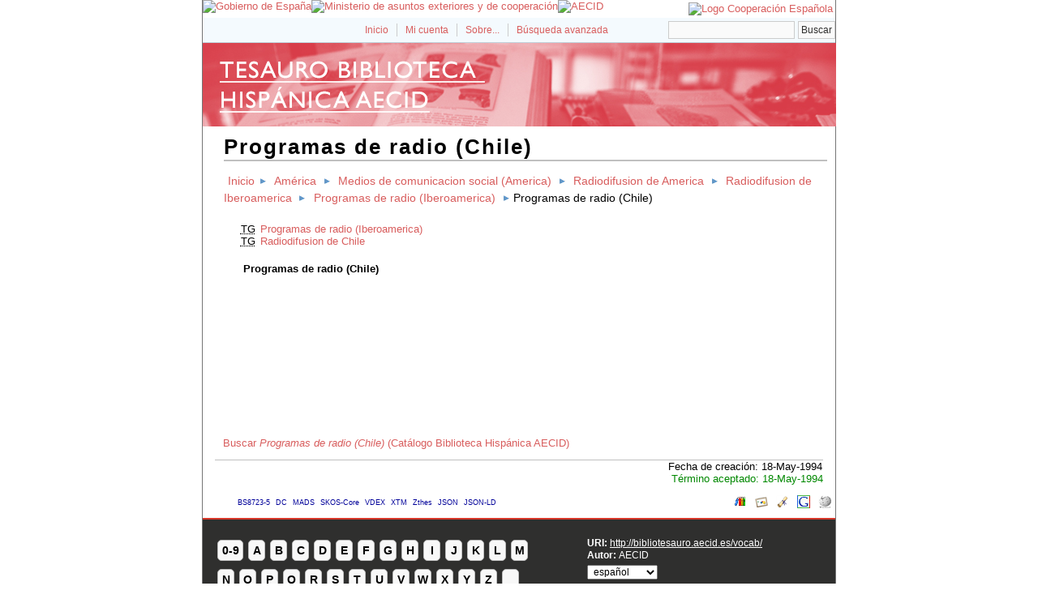

--- FILE ---
content_type: text/html; charset=utf-8
request_url: http://bibliotesauro.aecid.es/vocab/index.php?tema=21872&/programas-de-radio-chile
body_size: 12941
content:
<!DOCTYPE html
PUBLIC "-//W3C//DTD XHTML 1.0 Transitional//EN"
"http://www.w3.org/TR/xhtml1/DTD/xhtml1-transitional.dtd">
<html xmlns="http://www.w3.org/1999/xhtml" xml:lang="es">
<head>
  <title>Programas de radio (Chile) -  Tesauro Biblioteca Hispánica AECID</title><meta http-equiv="content-type" content="application/xhtml+xml; charset=utf-8" /><meta name="generator" content="TemaTres 1.71" /><meta name="description" content="Programas de radio (Chile) - América Latina" /><meta name="keywords" content="ciencias sociales, humanidades, lenguas, etnias; Programas de radio (Chile)" /><meta name="author" content="AECID" /><meta name="Creation_Date" content="1998-01-01" /><meta http-equiv="last-modified" content="2022-11-17 11:03:32" /><meta name="robots" content="index, follow" /><meta name="revisit-after" content="15 days" /><meta name="DC.Title"        content="Programas de radio (Chile) -  Tesauro Biblioteca Hispánica AECID" /><meta name="DC.Creator"      content="AECID" /><meta name="DC.Subject"      content="ciencias sociales, humanidades, lenguas, etnias; Programas de radio (Chile)" /><meta name="DC.Description"  content="Programas de radio (Chile) - América Latina" /><meta name="DC.Publisher"    content="" /><meta name="DC.Contributor"    content="" /><meta name="DC.Rights"    content="" /><meta name="DC.Date"         content="1998-01-01" /><meta name="DC.Language"     content="es" /><link rel="Inicio" href="http://bibliotesauro.aecid.es/vocab/index.php" title="Inicio" /><link rel="Lista sistemática" href="http://bibliotesauro.aecid.es/vocab/index.php" title="Lista sistemática" /><link rel="Lista alfabética" href="http://bibliotesauro.aecid.es/vocab/index.php?letra=?" title="Lista alfabética" /><link rel="Sobre..." href="http://bibliotesauro.aecid.es/vocab/sobre.php" title="Sobre..." /><link rel="help" href="http://bibliotesauro.aecid.es/vocab/sobre.php" title="Sobre..." /><link rel="login" href="http://bibliotesauro.aecid.es/vocab/login.php" title="acceder" /><link rel="service" href="http://bibliotesauro.aecid.es/vocab/services.php" title="terminogical web services" /><link rel="bookmark" href="http://bibliotesauro.aecid.es/vocab/"/><link rel="rss" type="application/rss+xml" href="xml.php?rss=true" title="RSS Tesauro Biblioteca Hispánica AECID" /><link rel="alternate" type="application/rss+xml" href="xml.php?rss=true" title="RSS Tesauro Biblioteca Hispánica AECID" /><link rel="Dublin Core metadata" type="application/xml" href="xml.php?dcTema=21872" title="Dublin Core " /><link rel="MADS metadata" type="application/xml" href="xml.php?madsTema=21872" title="MADS " /><link rel="Zthes metadata" type="application/xml" href="xml.php?zthesTema=21872" title="Zthes " /><link rel="Skos metadata" type="application/rdf+xml" href="xml.php?skosTema=21872" title="Skos Core " /><link rel="TopicMap metadata" type="application/xml" href="xml.php?xtmTema=21872" title="TopicMap " />  <link type="image/x-icon" href="../common/images/tematres.ico" rel="icon" />
  <link type="image/x-icon" href="../common/images/tematres.ico" rel="shortcut icon" />
  <link rel="stylesheet" href="../common/css/style.css" type="text/css" media="screen" />
  <link rel="stylesheet" href="../common/css/print.css" type="text/css" media="print" />

<script type="text/javascript" src="../common/jq/lib/jquery-1.8.0.min.js"></script>
<script type='text/javascript' src='../common/jq/lib/jquery.bgiframe.min.js'></script>
<script type='text/javascript' src='../common/jq/jquery.autocomplete.min.js'></script>
<script type="text/javascript" src="js.php" charset="utf-8"></script>
<script type="text/javascript" src="../common/forms/jquery.validate.min.js"></script>
<script src="../common/forms/localization/messages_es.js" type="text/javascript"></script></head>
  <body>
   <div id="arriba"></div>
			<div id="hd">
			  <div id="search-container" class="floatRight">
			<form method="get" id="simple-search" action="index.php" onsubmit="return checkrequired(this)">		  		  
			<input type="text" id="search-q" name="_expresion_de_busqueda" size="20" value=""/>
			<div id="results"></div>
			<input class="enlace" type="submit" value="Buscar" />
			</form>
		  </div>

				<!-- id portal_navigation_bar used to denote the top links -->
				<div class="hd" id="portal_navigation_bar">
			
				
				<!-- browse_navigation used to denote the top portal navigation links -->
					 <ul id="browse_navigation" class="inline_controls">
					 <li class="first"><a title="Inicio" href="index.php">Inicio</a></li>
									 <li><a href="login.php" title="Mi cuenta">Mi cuenta</a></li>

								
	
				<li><a title="Sobre..." href="sobre.php">Sobre...</a></li>
				<li><a title="Búsqueda" href="index.php?xsearch=1">Búsqueda avanzada</a></li>
					</ul>
				</div>
			</div>	
<!-- body, or middle section of our header -->   

    <!-- ###### Header ###### -->
    <div id="header">
      <h1><a href="index.php" title="Tesauro Biblioteca Hispánica AECID: Lista sistemática ">Tesauro Biblioteca Hispánica AECID</a></h1>
	</div>	

<!-- ###### Body Text ###### -->
<div id="bodyText"> <h1 id="T21872">Programas de radio (Chile)</h1><div id="breadScrumb"><ol><li><a title="Inicio" href="index.php">Inicio</a></li><li><a title="ver detalles de América" href="index.php?tema=11527&amp;/amrica" >América</a></li><li><a title="ver detalles de Medios de comunicacion social (America)" href="index.php?tema=19534&amp;/medios-de-comunicacion-social-america" >Medios de comunicacion social (America)</a></li><li><a title="ver detalles de Radiodifusion de America" href="index.php?tema=24404&amp;/radiodifusion-de-america" >Radiodifusion de America</a></li><li><a title="ver detalles de Radiodifusion de Iberoamerica" href="index.php?tema=11750&amp;/radiodifusion-de-iberoamerica" >Radiodifusion de Iberoamerica</a></li><li><a title="ver detalles de Programas de radio (Iberoamerica)" href="index.php?tema=20026&amp;/programas-de-radio-iberoamerica" >Programas de radio (Iberoamerica)</a></li><li>Programas de radio (Chile)</li></ol></div><div id="relacionesTermino"><ul id="TG">
          <li><acronym class="thesacronym" id="edit_rel_id24574" style="display: inline" title="Término general " lang="es">TG</acronym>          <a  title="ver detalles de  Programas de radio (Iberoamerica) (Término general) "  href="index.php?tema=20026&amp;/programas-de-radio-iberoamerica">Programas de radio (Iberoamerica)</a></li>          <li><acronym class="thesacronym" id="edit_rel_id24575" style="display: inline" title="Término general " lang="es">TG</acronym>          <a  title="ver detalles de  Radiodifusion de Chile (Término general) "  href="index.php?tema=22697&amp;/radiodifusion-de-chile">Radiodifusion de Chile</a></li></ul>
<h5 id="term">
Programas de radio (Chile)</h5>
</div></div><div><ul id="enlaces_cisne" style="list-style-type:none;padding-left: 25px;">
	<li><a href="https://aecid.on.worldcat.org/search?queryString=su:Programas de radio (Chile)" title="Buscar Programas de radio (Chile)  (Catálogo Biblioteca Hispánica AECID)">  Buscar <i>Programas de radio (Chile)</i> (Catálogo Biblioteca Hispánica AECID)</a></li>
</ul></div>
<div id="pie_datos" class="enlacefoo"><ul id="fechas"><li> Fecha de creación: 18-May-1994</li></ul><span class="estado_termino13"> Término aceptado: 18-May-1994</span> </div> <ul id="enlaces_web">
	<li><a href="http://es.wikipedia.org/wiki/Especial:Search?search=Programas de radio (Chile)&amp;fulltext=Buscar+en+texto" title="Buscar Programas de radio (Chile)  (Wikipedia)"><img src="../common/images/wikipedia_mini.png" alt="Buscar Programas de radio (Chile)  (Wikipedia)"/></a></li>
	<li><a href="http://www.google.com/search?as_epq=Programas de radio (Chile)" title="Buscar Programas de radio (Chile)  (Google b&uacute;squeda exacta)"><img src="../common/images/google.gif" alt="Buscar Programas de radio (Chile)  (Google b&uacute;squeda exacta)"/></a></li>
	<li><a href="http://scholar.google.com/scholar?lr=&amp;ie=UTF-8&amp;q=%22Programas de radio (Chile)%22&amp;btnG=Search&amp;oe=UTF-8" title="Buscar Programas de radio (Chile)  (Google scholar)"><img src="../common/images/goo_scholar.png" alt="Buscar Programas de radio (Chile)  (Google scholar)"/></a></li>
	<li><a href="http://images.google.com/images?q=Programas de radio (Chile)" title="Buscar Programas de radio (Chile)  (Google images)"><img src="../common/images/goo_images.png" alt="Buscar Programas de radio (Chile)  (Google images)"/></a></li>
	<li><a href="http://books.google.com/?ie=UTF-8&amp;as_epq=%22Programas de radio (Chile)%22&amp;btnG=Search" title="Buscar Programas de radio (Chile)  (Google books)"><img src="../common/images/goo_books.gif" alt="Buscar Programas de radio (Chile)  (Google books)"/></a></li>
</ul>
<ul id="enlaces_xml">        <li><a title="ver esquema BS8723-5"  href="xml.php?bs8723Tema=21872">BS8723-5</a></li>        <li><a title="ver esquema Dublin Core"  href="xml.php?dcTema=21872">DC</a></li>        <li><a title="ver esquema MADS"  href="xml.php?madsTema=21872">MADS</a></li>          <li><a title="ver esquema Skos"  href="xml.php?skosTema=21872">SKOS-Core</a></li>        <li><a title="ver esquema IMS Vocabulary Definition Exchange (VDEX)"  href="xml.php?vdexTema=21872">VDEX</a></li>        <li><a title="ver esquema TopicMap"  href="xml.php?xtmTema=21872">XTM</a></li>        <li><a title="ver esquema Zthes" href="xml.php?zthesTema=21872">Zthes</a></li>          <li><a title="ver esquema JavaScript Object Notation for Linked Data" href="xml.php?jsonTema=21872">JSON</a></li>          <li><a title="ver esquema JavaScript Object Notation for Linked Data" href="xml.php?jsonldTema=21872">JSON-LD</a></li>  </ul><p></p>
<!-- ###### Footer ###### -->

    <div id="footer">   
		<div id="subsidiary">  <!-- NB: outer <div> required for correct rendering in IE -->
			<div id="first">
				<div class="glossary"><a class="buttonLarge" title="ver términos iniciados con  9" href="?letra=9">0-9</a><a  title="ver términos iniciados con  A" href="?letra=A">A</a><a  title="ver términos iniciados con  B" href="?letra=B">B</a><a  title="ver términos iniciados con  C" href="?letra=C">C</a><a  title="ver términos iniciados con  D" href="?letra=D">D</a><a  title="ver términos iniciados con  E" href="?letra=E">E</a><a  title="ver términos iniciados con  F" href="?letra=F">F</a><a  title="ver términos iniciados con  G" href="?letra=G">G</a><a  title="ver términos iniciados con  H" href="?letra=H">H</a><a  title="ver términos iniciados con  I" href="?letra=I">I</a><a  title="ver términos iniciados con  J" href="?letra=J">J</a><a  title="ver términos iniciados con  K" href="?letra=K">K</a><a  title="ver términos iniciados con  L" href="?letra=L">L</a><a  title="ver términos iniciados con  M" href="?letra=M">M</a><a  title="ver términos iniciados con  N" href="?letra=N">N</a><a  title="ver términos iniciados con  O" href="?letra=O">O</a><a  title="ver términos iniciados con  P" href="?letra=P">P</a><a  title="ver términos iniciados con  Q" href="?letra=Q">Q</a><a  title="ver términos iniciados con  R" href="?letra=R">R</a><a  title="ver términos iniciados con  S" href="?letra=S">S</a><a  title="ver términos iniciados con  T" href="?letra=T">T</a><a  title="ver términos iniciados con  U" href="?letra=U">U</a><a  title="ver términos iniciados con  V" href="?letra=V">V</a><a  title="ver términos iniciados con  W" href="?letra=W">W</a><a  title="ver términos iniciados con  X" href="?letra=X">X</a><a  title="ver términos iniciados con  Y" href="?letra=Y">Y</a><a  title="ver términos iniciados con  Z" href="?letra=Z">Z</a><a  title="ver términos iniciados con  ‎" href="?letra=‎">‎</a></div>				
 		    </div>  		  
   		    
   		    <div id="second">
				<div>				
					<div class="clearer"></div>
					<strong>URI: </strong><span class="footerCol2"><a href="http://bibliotesauro.aecid.es/vocab/">http://bibliotesauro.aecid.es/vocab/</a></span>
					<div class="clearer"></div>
										<strong>Autor: </strong><span class="footerCol2">AECID</span>
					<div class="clearer"></div>
					<form id="select-lang" method="get" action="index.php"><select name="setLang" id="setLang" onchange="this.form.submit();"><option value="ca">català</option><option value="cn">中文</option><option value="de">deutsch</option><option value="en">english</option><option value="es" selected="selected">español</option><option value="eu">euskera</option><option value="fr">français</option><option value="gl">galego</option><option value="it">italiano</option><option value="nl">nederlands</option><option value="pl">polski</option><option value="pt">portugüés</option></select><input type="hidden" name="tema" value="21872" /></form>				</div>			
					
		    </div>
    </div>
  </div>  
 </body>
</html>
